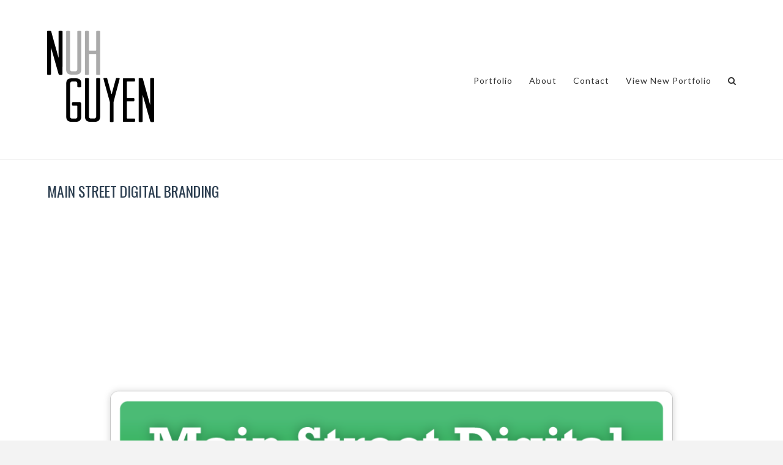

--- FILE ---
content_type: text/css
request_url: https://nuhguyen.com/wp-content/themes/x-child-renew/style.css?ver=4.1.1
body_size: 667
content:
/*

Theme Name: X - Child Theme: Renew
Theme URI: http://theme.co/x/
Author: Themeco
Author URI: http://theme.co/
Description: Make all of your modifications to Renew in this child theme.
Version: 1.0.0
Template: x

*/

@import url( '../x/framework/css/site/stacks/renew.css' );


.option-set {
  margin-top:0.87533em;
  margin-bottom:0;
  width: auto;
  position: static;
  height: auto;
  text-align: center;
}

.x-portfolio-filters,.x-portfolio-filter{
  display:inline-block;
  display: block;
  float:none;
  position:relative;
  margin:0.45em 0;
  padding:0.692em 1.154em 0.769em;
  cursor:pointer;
  font-family:"Oswald","Helvetica Neue",Helvetica,sans-serif;  
  font-style: normal !important;
  font-weight: normal !important;
  font-size:1.75rem;
  line-height:1.3em;
  text-align:center;
  text-transform:uppercase;
  vertical-align:middle;
  color:#333333;
  color:rgba(0,0,0,0.375);
  background-color:transparent;
  -webkit-transition:color 0.3s ease,background-color 0.3s ease;
  transition:color 0.3s ease,background-color 0.3s ease;
}

@media (max-width: 767px){
  .x-portfolio-filters,.x-portfolio-filter{
    font-size:15px;
    font-size:1.5rem;
  }
}

@media (max-width: 480px){
  .x-portfolio-filters,.x-portfolio-filter{
    font-size:13px;
    font-size:1.375rem;
  }
}

.x-portfolio-filters:hover,.x-portfolio-filter:hover {
  color:#ffffff;
  color:rgba(255,255,255,1);
  background-color:#ff2a13;
  background-color:rgba(255,42,19,1);
 }

.x-portfolio-filters:active,.x-portfolio-filter:active {
  color:#fff;
  color:rgba(255,255,255,1);
  background-color:#d80f0f;
  background-color:rgba(216,15,15,1);
}

.x-portfolio-filters {
  margin:0;
  width: auto;
  height: auto;
  line-height: normal;
  display: none;
}

.x-portfolio-filters-menu {
  margin-top:1.313em;
  text-align: left;
  width: 100%;
  position: static;
  background-color: transparent;    
}

.x-portfolio-filters-menu li {
  display:inline-block;
}

.x-portfolio-filters-menu .selected {
  color:#ffffff;
  color:rgba(255,255,255,1);
  background-color:#ff2a13;
  background-color:rgba(255,42,19,1);
}

.x-portfolio-filter {
  display:inline-block;
}

#x-isotope-loading {
  position:absolute;
  top:75px;
  left:50%;
  display:block;
  width:100px;
  height:9px;
  margin-left:-50px;
  background-image:url(../x/framework/img/global/loading.gif);
}

.x-portfolio-filters-menu li a {
  color: #000;
  display: block;
  line-height: normal;
  padding: 0.5em 1.5em !important;
  margin-top: .25em;
  margin-bottom: 0;

}

.x-portfolio-filters:after {
  content: 'Sort Portfolio';
  margin-left: 5px;
}

.option-set > li {
  display: block;
}

.x-portfolio-filters-menu {
  display: block !important;
}

--- FILE ---
content_type: text/javascript
request_url: https://nuhguyen.com/wp-content/plugins/x-shortcodes/js/dist/site/x-shortcodes-body.min.js?ver=3.0.5
body_size: 15762
content:
jQuery.easing.jswing=jQuery.easing.swing,jQuery.extend(jQuery.easing,{def:"easeOutQuad",swing:function(t,e,n,i,a){return jQuery.easing[jQuery.easing.def](t,e,n,i,a)},easeInQuad:function(t,e,n,i,a){return i*(e/=a)*e+n},easeOutQuad:function(t,e,n,i,a){return-i*(e/=a)*(e-2)+n},easeInOutQuad:function(t,e,n,i,a){return(e/=a/2)<1?i/2*e*e+n:-i/2*(--e*(e-2)-1)+n},easeInCubic:function(t,e,n,i,a){return i*(e/=a)*e*e+n},easeOutCubic:function(t,e,n,i,a){return i*((e=e/a-1)*e*e+1)+n},easeInOutCubic:function(t,e,n,i,a){return(e/=a/2)<1?i/2*e*e*e+n:i/2*((e-=2)*e*e+2)+n},easeInQuart:function(t,e,n,i,a){return i*(e/=a)*e*e*e+n},easeOutQuart:function(t,e,n,i,a){return-i*((e=e/a-1)*e*e*e-1)+n},easeInOutQuart:function(t,e,n,i,a){return(e/=a/2)<1?i/2*e*e*e*e+n:-i/2*((e-=2)*e*e*e-2)+n},easeInQuint:function(t,e,n,i,a){return i*(e/=a)*e*e*e*e+n},easeOutQuint:function(t,e,n,i,a){return i*((e=e/a-1)*e*e*e*e+1)+n},easeInOutQuint:function(t,e,n,i,a){return(e/=a/2)<1?i/2*e*e*e*e*e+n:i/2*((e-=2)*e*e*e*e+2)+n},easeInSine:function(t,e,n,i,a){return-i*Math.cos(e/a*(Math.PI/2))+i+n},easeOutSine:function(t,e,n,i,a){return i*Math.sin(e/a*(Math.PI/2))+n},easeInOutSine:function(t,e,n,i,a){return-i/2*(Math.cos(Math.PI*e/a)-1)+n},easeInExpo:function(t,e,n,i,a){return 0==e?n:i*Math.pow(2,10*(e/a-1))+n},easeOutExpo:function(t,e,n,i,a){return e==a?n+i:i*(-Math.pow(2,-10*e/a)+1)+n},easeInOutExpo:function(t,e,n,i,a){return 0==e?n:e==a?n+i:(e/=a/2)<1?i/2*Math.pow(2,10*(e-1))+n:i/2*(-Math.pow(2,-10*--e)+2)+n},easeInCirc:function(t,e,n,i,a){return-i*(Math.sqrt(1-(e/=a)*e)-1)+n},easeOutCirc:function(t,e,n,i,a){return i*Math.sqrt(1-(e=e/a-1)*e)+n},easeInOutCirc:function(t,e,n,i,a){return(e/=a/2)<1?-i/2*(Math.sqrt(1-e*e)-1)+n:i/2*(Math.sqrt(1-(e-=2)*e)+1)+n},easeInElastic:function(t,e,n,i,a){var o=1.70158,r=0,s=i;if(0==e)return n;if(1==(e/=a))return n+i;if(r||(r=.3*a),s<Math.abs(i)){s=i;var o=r/4}else var o=r/(2*Math.PI)*Math.asin(i/s);return-(s*Math.pow(2,10*(e-=1))*Math.sin(2*(e*a-o)*Math.PI/r))+n},easeOutElastic:function(t,e,n,i,a){var o=1.70158,r=0,s=i;if(0==e)return n;if(1==(e/=a))return n+i;if(r||(r=.3*a),s<Math.abs(i)){s=i;var o=r/4}else var o=r/(2*Math.PI)*Math.asin(i/s);return s*Math.pow(2,-10*e)*Math.sin(2*(e*a-o)*Math.PI/r)+i+n},easeInOutElastic:function(t,e,n,i,a){var o=1.70158,r=0,s=i;if(0==e)return n;if(2==(e/=a/2))return n+i;if(r||(r=.3*a*1.5),s<Math.abs(i)){s=i;var o=r/4}else var o=r/(2*Math.PI)*Math.asin(i/s);return 1>e?-.5*s*Math.pow(2,10*(e-=1))*Math.sin(2*(e*a-o)*Math.PI/r)+n:s*Math.pow(2,-10*(e-=1))*Math.sin(2*(e*a-o)*Math.PI/r)*.5+i+n},easeInBack:function(t,e,n,i,a,o){return void 0==o&&(o=1.70158),i*(e/=a)*e*((o+1)*e-o)+n},easeOutBack:function(t,e,n,i,a,o){return void 0==o&&(o=1.70158),i*((e=e/a-1)*e*((o+1)*e+o)+1)+n},easeInOutBack:function(t,e,n,i,a,o){return void 0==o&&(o=1.70158),(e/=a/2)<1?i/2*e*e*(((o*=1.525)+1)*e-o)+n:i/2*((e-=2)*e*(((o*=1.525)+1)*e+o)+2)+n},easeInBounce:function(t,e,n,i,a){return i-jQuery.easing.easeOutBounce(t,a-e,0,i,a)+n},easeOutBounce:function(t,e,n,i,a){return(e/=a)<1/2.75?7.5625*i*e*e+n:2/2.75>e?i*(7.5625*(e-=1.5/2.75)*e+.75)+n:2.5/2.75>e?i*(7.5625*(e-=2.25/2.75)*e+.9375)+n:i*(7.5625*(e-=2.625/2.75)*e+.984375)+n},easeInOutBounce:function(t,e,n,i,a){return a/2>e?.5*jQuery.easing.easeInBounce(t,2*e,0,i,a)+n:.5*jQuery.easing.easeOutBounce(t,2*e-a,0,i,a)+.5*i+n}}),function(t){t.flexslider=function(e,n){var i=t(e);i.vars=t.extend({},t.flexslider.defaults,n);var a,o=i.vars.namespace,r=window.navigator&&window.navigator.msPointerEnabled&&window.MSGesture,s=("ontouchstart"in window||r||window.DocumentTouch&&document instanceof DocumentTouch)&&i.vars.touch,l="click touchend MSPointerUp",c="",u="vertical"===i.vars.direction,d=i.vars.reverse,p=i.vars.itemWidth>0,f="fade"===i.vars.animation,h=""!==i.vars.asNavFor,v={},m=!0;t.data(e,"flexslider",i),v={init:function(){i.animating=!1,i.currentSlide=parseInt(i.vars.startAt?i.vars.startAt:0,10),isNaN(i.currentSlide)&&(i.currentSlide=0),i.animatingTo=i.currentSlide,i.atEnd=0===i.currentSlide||i.currentSlide===i.last,i.containerSelector=i.vars.selector.substr(0,i.vars.selector.search(" ")),i.slides=t(i.vars.selector,i),i.container=t(i.containerSelector,i),i.count=i.slides.length,i.syncExists=t(i.vars.sync).length>0,"slide"===i.vars.animation&&(i.vars.animation="swing"),i.prop=u?"top":"marginLeft",i.args={},i.manualPause=!1,i.stopped=!1,i.started=!1,i.startTimeout=null,i.transitions=!i.vars.video&&!f&&i.vars.useCSS&&function(){var t=document.createElement("div"),e=["perspectiveProperty","WebkitPerspective","MozPerspective","OPerspective","msPerspective"];for(var n in e)if(void 0!==t.style[e[n]])return i.pfx=e[n].replace("Perspective","").toLowerCase(),i.prop="-"+i.pfx+"-transform",!0;return!1}(),i.ensureAnimationEnd="",""!==i.vars.controlsContainer&&(i.controlsContainer=t(i.vars.controlsContainer).length>0&&t(i.vars.controlsContainer)),""!==i.vars.manualControls&&(i.manualControls=t(i.vars.manualControls).length>0&&t(i.vars.manualControls)),i.vars.randomize&&(i.slides.sort(function(){return Math.round(Math.random())-.5}),i.container.empty().append(i.slides)),i.doMath(),i.setup("init"),i.vars.controlNav&&v.controlNav.setup(),i.vars.directionNav&&v.directionNav.setup(),i.vars.keyboard&&(1===t(i.containerSelector).length||i.vars.multipleKeyboard)&&t(document).bind("keyup",function(t){var e=t.keyCode;if(!i.animating&&(39===e||37===e)){var n=39===e?i.getTarget("next"):37===e?i.getTarget("prev"):!1;i.flexAnimate(n,i.vars.pauseOnAction)}}),i.vars.mousewheel&&i.bind("mousewheel",function(t,e){t.preventDefault();var n=i.getTarget(0>e?"next":"prev");i.flexAnimate(n,i.vars.pauseOnAction)}),i.vars.pausePlay&&v.pausePlay.setup(),i.vars.slideshow&&i.vars.pauseInvisible&&v.pauseInvisible.init(),i.vars.slideshow&&(i.vars.pauseOnHover&&i.hover(function(){i.manualPlay||i.manualPause||i.pause()},function(){i.manualPause||i.manualPlay||i.stopped||i.play()}),i.vars.pauseInvisible&&v.pauseInvisible.isHidden()||(i.vars.initDelay>0?i.startTimeout=setTimeout(i.play,i.vars.initDelay):i.play())),h&&v.asNav.setup(),s&&i.vars.touch&&v.touch(),(!f||f&&i.vars.smoothHeight)&&t(window).bind("resize orientationchange focus",v.resize),i.find("img").attr("draggable","false"),setTimeout(function(){i.vars.start(i)},200)},asNav:{setup:function(){i.asNav=!0,i.animatingTo=Math.floor(i.currentSlide/i.move),i.currentItem=i.currentSlide,i.slides.removeClass(o+"active-slide").eq(i.currentItem).addClass(o+"active-slide"),r?(e._slider=i,i.slides.each(function(){var e=this;e._gesture=new MSGesture,e._gesture.target=e,e.addEventListener("MSPointerDown",function(t){t.preventDefault(),t.currentTarget._gesture&&t.currentTarget._gesture.addPointer(t.pointerId)},!1),e.addEventListener("MSGestureTap",function(e){e.preventDefault();var n=t(this),a=n.index();t(i.vars.asNavFor).data("flexslider").animating||n.hasClass("active")||(i.direction=i.currentItem<a?"next":"prev",i.flexAnimate(a,i.vars.pauseOnAction,!1,!0,!0))})})):i.slides.on(l,function(e){e.preventDefault();var n=t(this),a=n.index(),r=n.offset().left-t(i).scrollLeft();0>=r&&n.hasClass(o+"active-slide")?i.flexAnimate(i.getTarget("prev"),!0):t(i.vars.asNavFor).data("flexslider").animating||n.hasClass(o+"active-slide")||(i.direction=i.currentItem<a?"next":"prev",i.flexAnimate(a,i.vars.pauseOnAction,!1,!0,!0))})}},controlNav:{setup:function(){i.manualControls?v.controlNav.setupManual():v.controlNav.setupPaging()},setupPaging:function(){var e,n,a="thumbnails"===i.vars.controlNav?"control-thumbs":"control-paging",r=1;if(i.controlNavScaffold=t('<ol class="'+o+"control-nav "+o+a+'"></ol>'),i.pagingCount>1)for(var s=0;s<i.pagingCount;s++){if(n=i.slides.eq(s),e="thumbnails"===i.vars.controlNav?'<img src="'+n.attr("data-thumb")+'"/>':"<a>"+r+"</a>","thumbnails"===i.vars.controlNav&&!0===i.vars.thumbCaptions){var u=n.attr("data-thumbcaption");""!=u&&void 0!=u&&(e+='<span class="'+o+'caption">'+u+"</span>")}i.controlNavScaffold.append("<li>"+e+"</li>"),r++}i.controlsContainer?t(i.controlsContainer).append(i.controlNavScaffold):i.append(i.controlNavScaffold),v.controlNav.set(),v.controlNav.active(),i.controlNavScaffold.delegate("a, img",l,function(e){if(e.preventDefault(),""===c||c===e.type){var n=t(this),a=i.controlNav.index(n);n.hasClass(o+"active")||(i.direction=a>i.currentSlide?"next":"prev",i.flexAnimate(a,i.vars.pauseOnAction))}""===c&&(c=e.type),v.setToClearWatchedEvent()})},setupManual:function(){i.controlNav=i.manualControls,v.controlNav.active(),i.controlNav.bind(l,function(e){if(e.preventDefault(),""===c||c===e.type){var n=t(this),a=i.controlNav.index(n);n.hasClass(o+"active")||(i.direction=a>i.currentSlide?"next":"prev",i.flexAnimate(a,i.vars.pauseOnAction))}""===c&&(c=e.type),v.setToClearWatchedEvent()})},set:function(){var e="thumbnails"===i.vars.controlNav?"img":"a";i.controlNav=t("."+o+"control-nav li "+e,i.controlsContainer?i.controlsContainer:i)},active:function(){i.controlNav.removeClass(o+"active").eq(i.animatingTo).addClass(o+"active")},update:function(e,n){i.pagingCount>1&&"add"===e?i.controlNavScaffold.append(t("<li><a>"+i.count+"</a></li>")):1===i.pagingCount?i.controlNavScaffold.find("li").remove():i.controlNav.eq(n).closest("li").remove(),v.controlNav.set(),i.pagingCount>1&&i.pagingCount!==i.controlNav.length?i.update(n,e):v.controlNav.active()}},directionNav:{setup:function(){var e=t('<ul class="'+o+'direction-nav"><li><a class="'+o+'prev" href="#">'+i.vars.prevText+'</a></li><li><a class="'+o+'next" href="#">'+i.vars.nextText+"</a></li></ul>");i.controlsContainer?(t(i.controlsContainer).append(e),i.directionNav=t("."+o+"direction-nav li a",i.controlsContainer)):(i.append(e),i.directionNav=t("."+o+"direction-nav li a",i)),v.directionNav.update(),i.directionNav.bind(l,function(e){e.preventDefault();var n;(""===c||c===e.type)&&(n=i.getTarget(t(this).hasClass(o+"next")?"next":"prev"),i.flexAnimate(n,i.vars.pauseOnAction)),""===c&&(c=e.type),v.setToClearWatchedEvent()})},update:function(){var t=o+"disabled";1===i.pagingCount?i.directionNav.addClass(t).attr("tabindex","-1"):i.vars.animationLoop?i.directionNav.removeClass(t).removeAttr("tabindex"):0===i.animatingTo?i.directionNav.removeClass(t).filter("."+o+"prev").addClass(t).attr("tabindex","-1"):i.animatingTo===i.last?i.directionNav.removeClass(t).filter("."+o+"next").addClass(t).attr("tabindex","-1"):i.directionNav.removeClass(t).removeAttr("tabindex")}},pausePlay:{setup:function(){var e=t('<div class="'+o+'pauseplay"><a></a></div>');i.controlsContainer?(i.controlsContainer.append(e),i.pausePlay=t("."+o+"pauseplay a",i.controlsContainer)):(i.append(e),i.pausePlay=t("."+o+"pauseplay a",i)),v.pausePlay.update(i.vars.slideshow?o+"pause":o+"play"),i.pausePlay.bind(l,function(e){e.preventDefault(),(""===c||c===e.type)&&(t(this).hasClass(o+"pause")?(i.manualPause=!0,i.manualPlay=!1,i.pause()):(i.manualPause=!1,i.manualPlay=!0,i.play())),""===c&&(c=e.type),v.setToClearWatchedEvent()})},update:function(t){"play"===t?i.pausePlay.removeClass(o+"pause").addClass(o+"play").html(i.vars.playText):i.pausePlay.removeClass(o+"play").addClass(o+"pause").html(i.vars.pauseText)}},touch:function(){function t(t){i.animating?t.preventDefault():(window.navigator.msPointerEnabled||1===t.touches.length)&&(i.pause(),m=u?i.h:i.w,y=Number(new Date),b=t.touches[0].pageX,x=t.touches[0].pageY,v=p&&d&&i.animatingTo===i.last?0:p&&d?i.limit-(i.itemW+i.vars.itemMargin)*i.move*i.animatingTo:p&&i.currentSlide===i.last?i.limit:p?(i.itemW+i.vars.itemMargin)*i.move*i.currentSlide:d?(i.last-i.currentSlide+i.cloneOffset)*m:(i.currentSlide+i.cloneOffset)*m,c=u?x:b,h=u?b:x,e.addEventListener("touchmove",n,!1),e.addEventListener("touchend",a,!1))}function n(t){b=t.touches[0].pageX,x=t.touches[0].pageY,g=u?c-x:c-b,w=u?Math.abs(g)<Math.abs(b-h):Math.abs(g)<Math.abs(x-h);var e=500;(!w||Number(new Date)-y>e)&&(t.preventDefault(),!f&&i.transitions&&(i.vars.animationLoop||(g/=0===i.currentSlide&&0>g||i.currentSlide===i.last&&g>0?Math.abs(g)/m+2:1),i.setProps(v+g,"setTouch")))}function a(){if(e.removeEventListener("touchmove",n,!1),i.animatingTo===i.currentSlide&&!w&&null!==g){var t=d?-g:g,o=i.getTarget(t>0?"next":"prev");i.canAdvance(o)&&(Number(new Date)-y<550&&Math.abs(t)>50||Math.abs(t)>m/2)?i.flexAnimate(o,i.vars.pauseOnAction):f||i.flexAnimate(i.currentSlide,i.vars.pauseOnAction,!0)}e.removeEventListener("touchend",a,!1),c=null,h=null,g=null,v=null}function o(t){t.stopPropagation(),i.animating?t.preventDefault():(i.pause(),e._gesture.addPointer(t.pointerId),S=0,m=u?i.h:i.w,y=Number(new Date),v=p&&d&&i.animatingTo===i.last?0:p&&d?i.limit-(i.itemW+i.vars.itemMargin)*i.move*i.animatingTo:p&&i.currentSlide===i.last?i.limit:p?(i.itemW+i.vars.itemMargin)*i.move*i.currentSlide:d?(i.last-i.currentSlide+i.cloneOffset)*m:(i.currentSlide+i.cloneOffset)*m)}function s(t){t.stopPropagation();var n=t.target._slider;if(n){var i=-t.translationX,a=-t.translationY;return S+=u?a:i,g=S,w=u?Math.abs(S)<Math.abs(-i):Math.abs(S)<Math.abs(-a),t.detail===t.MSGESTURE_FLAG_INERTIA?void setImmediate(function(){e._gesture.stop()}):void((!w||Number(new Date)-y>500)&&(t.preventDefault(),!f&&n.transitions&&(n.vars.animationLoop||(g=S/(0===n.currentSlide&&0>S||n.currentSlide===n.last&&S>0?Math.abs(S)/m+2:1)),n.setProps(v+g,"setTouch"))))}}function l(t){t.stopPropagation();var e=t.target._slider;if(e){if(e.animatingTo===e.currentSlide&&!w&&null!==g){var n=d?-g:g,i=e.getTarget(n>0?"next":"prev");e.canAdvance(i)&&(Number(new Date)-y<550&&Math.abs(n)>50||Math.abs(n)>m/2)?e.flexAnimate(i,e.vars.pauseOnAction):f||e.flexAnimate(e.currentSlide,e.vars.pauseOnAction,!0)}c=null,h=null,g=null,v=null,S=0}}var c,h,v,m,g,y,w=!1,b=0,x=0,S=0;r?(e.style.msTouchAction="none",e._gesture=new MSGesture,e._gesture.target=e,e.addEventListener("MSPointerDown",o,!1),e._slider=i,e.addEventListener("MSGestureChange",s,!1),e.addEventListener("MSGestureEnd",l,!1)):e.addEventListener("touchstart",t,!1)},resize:function(){!i.animating&&i.is(":visible")&&(p||i.doMath(),f?v.smoothHeight():p?(i.slides.width(i.computedW),i.update(i.pagingCount),i.setProps()):u?(i.viewport.height(i.h),i.setProps(i.h,"setTotal")):(i.vars.smoothHeight&&v.smoothHeight(),i.newSlides.width(i.computedW),i.setProps(i.computedW,"setTotal")))},smoothHeight:function(t){if(!u||f){var e=f?i:i.viewport;t?e.animate({height:i.slides.eq(i.animatingTo).height()},t):e.height(i.slides.eq(i.animatingTo).height())}},sync:function(e){var n=t(i.vars.sync).data("flexslider"),a=i.animatingTo;switch(e){case"animate":n.flexAnimate(a,i.vars.pauseOnAction,!1,!0);break;case"play":n.playing||n.asNav||n.play();break;case"pause":n.pause()}},uniqueID:function(e){return e.find("[id]").each(function(){var e=t(this);e.attr("id",e.attr("id")+"_clone")}),e},pauseInvisible:{visProp:null,init:function(){var t=["webkit","moz","ms","o"];if("hidden"in document)return"hidden";for(var e=0;e<t.length;e++)t[e]+"Hidden"in document&&(v.pauseInvisible.visProp=t[e]+"Hidden");if(v.pauseInvisible.visProp){var n=v.pauseInvisible.visProp.replace(/[H|h]idden/,"")+"visibilitychange";document.addEventListener(n,function(){v.pauseInvisible.isHidden()?i.startTimeout?clearTimeout(i.startTimeout):i.pause():i.started?i.play():i.vars.initDelay>0?setTimeout(i.play,i.vars.initDelay):i.play()})}},isHidden:function(){return document[v.pauseInvisible.visProp]||!1}},setToClearWatchedEvent:function(){clearTimeout(a),a=setTimeout(function(){c=""},3e3)}},i.flexAnimate=function(e,n,a,r,l){if(i.vars.animationLoop||e===i.currentSlide||(i.direction=e>i.currentSlide?"next":"prev"),h&&1===i.pagingCount&&(i.direction=i.currentItem<e?"next":"prev"),!i.animating&&(i.canAdvance(e,l)||a)&&i.is(":visible")){if(h&&r){var c=t(i.vars.asNavFor).data("flexslider");if(i.atEnd=0===e||e===i.count-1,c.flexAnimate(e,!0,!1,!0,l),i.direction=i.currentItem<e?"next":"prev",c.direction=i.direction,Math.ceil((e+1)/i.visible)-1===i.currentSlide||0===e)return i.currentItem=e,i.slides.removeClass(o+"active-slide").eq(e).addClass(o+"active-slide"),!1;i.currentItem=e,i.slides.removeClass(o+"active-slide").eq(e).addClass(o+"active-slide"),e=Math.floor(e/i.visible)}if(i.animating=!0,i.animatingTo=e,n&&i.pause(),i.vars.before(i),i.syncExists&&!l&&v.sync("animate"),i.vars.controlNav&&v.controlNav.active(),p||i.slides.removeClass(o+"active-slide").eq(e).addClass(o+"active-slide"),i.atEnd=0===e||e===i.last,i.vars.directionNav&&v.directionNav.update(),e===i.last&&(i.vars.end(i),i.vars.animationLoop||i.pause()),f)s?(i.slides.eq(i.currentSlide).css({opacity:0,zIndex:1}),i.slides.eq(e).css({opacity:1,zIndex:2}),i.wrapup(w)):(i.slides.eq(i.currentSlide).css({zIndex:1}).animate({opacity:0},i.vars.animationSpeed,i.vars.easing),i.slides.eq(e).css({zIndex:2}).animate({opacity:1},i.vars.animationSpeed,i.vars.easing,i.wrapup));else{var m,g,y,w=u?i.slides.filter(":first").height():i.computedW;p?(m=i.vars.itemMargin,y=(i.itemW+m)*i.move*i.animatingTo,g=y>i.limit&&1!==i.visible?i.limit:y):g=0===i.currentSlide&&e===i.count-1&&i.vars.animationLoop&&"next"!==i.direction?d?(i.count+i.cloneOffset)*w:0:i.currentSlide===i.last&&0===e&&i.vars.animationLoop&&"prev"!==i.direction?d?0:(i.count+1)*w:d?(i.count-1-e+i.cloneOffset)*w:(e+i.cloneOffset)*w,i.setProps(g,"",i.vars.animationSpeed),i.transitions?(i.vars.animationLoop&&i.atEnd||(i.animating=!1,i.currentSlide=i.animatingTo),i.container.unbind("webkitTransitionEnd transitionend"),i.container.bind("webkitTransitionEnd transitionend",function(){clearTimeout(i.ensureAnimationEnd),i.wrapup(w)}),clearTimeout(i.ensureAnimationEnd),i.ensureAnimationEnd=setTimeout(function(){i.wrapup(w)},i.vars.animationSpeed+100)):i.container.animate(i.args,i.vars.animationSpeed,i.vars.easing,function(){i.wrapup(w)})}i.vars.smoothHeight&&v.smoothHeight(i.vars.animationSpeed)}},i.wrapup=function(t){f||p||(0===i.currentSlide&&i.animatingTo===i.last&&i.vars.animationLoop?i.setProps(t,"jumpEnd"):i.currentSlide===i.last&&0===i.animatingTo&&i.vars.animationLoop&&i.setProps(t,"jumpStart")),i.animating=!1,i.currentSlide=i.animatingTo,i.vars.after(i)},i.animateSlides=function(){!i.animating&&m&&i.flexAnimate(i.getTarget("next"))},i.pause=function(){clearInterval(i.animatedSlides),i.animatedSlides=null,i.playing=!1,i.vars.pausePlay&&v.pausePlay.update("play"),i.syncExists&&v.sync("pause")},i.play=function(){i.playing&&clearInterval(i.animatedSlides),i.animatedSlides=i.animatedSlides||setInterval(i.animateSlides,i.vars.slideshowSpeed),i.started=i.playing=!0,i.vars.pausePlay&&v.pausePlay.update("pause"),i.syncExists&&v.sync("play")},i.stop=function(){i.pause(),i.stopped=!0},i.canAdvance=function(t,e){var n=h?i.pagingCount-1:i.last;return e?!0:h&&i.currentItem===i.count-1&&0===t&&"prev"===i.direction?!0:h&&0===i.currentItem&&t===i.pagingCount-1&&"next"!==i.direction?!1:t!==i.currentSlide||h?i.vars.animationLoop?!0:i.atEnd&&0===i.currentSlide&&t===n&&"next"!==i.direction?!1:i.atEnd&&i.currentSlide===n&&0===t&&"next"===i.direction?!1:!0:!1},i.getTarget=function(t){return i.direction=t,"next"===t?i.currentSlide===i.last?0:i.currentSlide+1:0===i.currentSlide?i.last:i.currentSlide-1},i.setProps=function(t,e,n){var a=function(){var n=t?t:(i.itemW+i.vars.itemMargin)*i.move*i.animatingTo,a=function(){if(p)return"setTouch"===e?t:d&&i.animatingTo===i.last?0:d?i.limit-(i.itemW+i.vars.itemMargin)*i.move*i.animatingTo:i.animatingTo===i.last?i.limit:n;switch(e){case"setTotal":return d?(i.count-1-i.currentSlide+i.cloneOffset)*t:(i.currentSlide+i.cloneOffset)*t;case"setTouch":return d?t:t;case"jumpEnd":return d?t:i.count*t;case"jumpStart":return d?i.count*t:t;default:return t}}();return-1*a+"px"}();i.transitions&&(a=u?"translate3d(0,"+a+",0)":"translate3d("+a+",0,0)",n=void 0!==n?n/1e3+"s":"0s",i.container.css("-"+i.pfx+"-transition-duration",n),i.container.css("transition-duration",n)),i.args[i.prop]=a,(i.transitions||void 0===n)&&i.container.css(i.args),i.container.css("transform",a)},i.setup=function(e){if(f)i.slides.css({width:"100%","float":"left",marginRight:"-100%",position:"relative"}),"init"===e&&(s?i.slides.css({opacity:0,display:"block",webkitTransition:"opacity "+i.vars.animationSpeed/1e3+"s ease",zIndex:1}).eq(i.currentSlide).css({opacity:1,zIndex:2}):i.slides.css({opacity:0,display:"block",zIndex:1}).eq(i.currentSlide).css({zIndex:2}).animate({opacity:1},i.vars.animationSpeed,i.vars.easing)),i.vars.smoothHeight&&v.smoothHeight();else{var n,a;"init"===e&&(i.viewport=t('<div class="'+o+'viewport"></div>').css({overflow:"hidden",position:"relative"}).appendTo(i).append(i.container),i.cloneCount=0,i.cloneOffset=0,d&&(a=t.makeArray(i.slides).reverse(),i.slides=t(a),i.container.empty().append(i.slides))),i.vars.animationLoop&&!p&&(i.cloneCount=2,i.cloneOffset=1,"init"!==e&&i.container.find(".clone").remove(),v.uniqueID(i.slides.first().clone().addClass("clone").attr("aria-hidden","true")).appendTo(i.container),v.uniqueID(i.slides.last().clone().addClass("clone").attr("aria-hidden","true")).prependTo(i.container)),i.newSlides=t(i.vars.selector,i),n=d?i.count-1-i.currentSlide+i.cloneOffset:i.currentSlide+i.cloneOffset,u&&!p?(i.container.height(200*(i.count+i.cloneCount)+"%").css("position","absolute").width("100%"),setTimeout(function(){i.newSlides.css({display:"block"}),i.doMath(),i.viewport.height(i.h),i.setProps(n*i.h,"init")},"init"===e?100:0)):(i.container.width(200*(i.count+i.cloneCount)+"%"),i.setProps(n*i.computedW,"init"),setTimeout(function(){i.doMath(),i.newSlides.css({width:i.computedW,"float":"left",display:"block"}),i.vars.smoothHeight&&v.smoothHeight()},"init"===e?100:0))}p||i.slides.removeClass(o+"active-slide").eq(i.currentSlide).addClass(o+"active-slide"),i.vars.init(i)},i.doMath=function(){var t=i.slides.first(),e=i.vars.itemMargin,n=i.vars.minItems,a=i.vars.maxItems;i.w=void 0===i.viewport?i.width():i.viewport.width(),i.h=t.height(),i.boxPadding=t.outerWidth()-t.width(),p?(i.itemT=i.vars.itemWidth+e,i.minW=n?n*i.itemT:i.w,i.maxW=a?a*i.itemT-e:i.w,i.itemW=i.minW>i.w?(i.w-e*(n-1))/n:i.maxW<i.w?(i.w-e*(a-1))/a:i.vars.itemWidth>i.w?i.w:i.vars.itemWidth,i.visible=Math.floor(i.w/i.itemW),i.move=i.vars.move>0&&i.vars.move<i.visible?i.vars.move:i.visible,i.pagingCount=Math.ceil((i.count-i.visible)/i.move+1),i.last=i.pagingCount-1,i.limit=1===i.pagingCount?0:i.vars.itemWidth>i.w?i.itemW*(i.count-1)+e*(i.count-1):(i.itemW+e)*i.count-i.w-e):(i.itemW=i.w,i.pagingCount=i.count,i.last=i.count-1),i.computedW=i.itemW-i.boxPadding},i.update=function(t,e){i.doMath(),p||(t<i.currentSlide?i.currentSlide+=1:t<=i.currentSlide&&0!==t&&(i.currentSlide-=1),i.animatingTo=i.currentSlide),i.vars.controlNav&&!i.manualControls&&("add"===e&&!p||i.pagingCount>i.controlNav.length?v.controlNav.update("add"):("remove"===e&&!p||i.pagingCount<i.controlNav.length)&&(p&&i.currentSlide>i.last&&(i.currentSlide-=1,i.animatingTo-=1),v.controlNav.update("remove",i.last))),i.vars.directionNav&&v.directionNav.update()},i.addSlide=function(e,n){var a=t(e);i.count+=1,i.last=i.count-1,u&&d?void 0!==n?i.slides.eq(i.count-n).after(a):i.container.prepend(a):void 0!==n?i.slides.eq(n).before(a):i.container.append(a),i.update(n,"add"),i.slides=t(i.vars.selector+":not(.clone)",i),i.setup(),i.vars.added(i)},i.removeSlide=function(e){var n=isNaN(e)?i.slides.index(t(e)):e;i.count-=1,i.last=i.count-1,isNaN(e)?t(e,i.slides).remove():u&&d?i.slides.eq(i.last).remove():i.slides.eq(e).remove(),i.doMath(),i.update(n,"remove"),i.slides=t(i.vars.selector+":not(.clone)",i),i.setup(),i.vars.removed(i)},v.init()},t(window).blur(function(){focused=!1}).focus(function(){focused=!0}),t.flexslider.defaults={namespace:"flex-",selector:".slides > li",animation:"fade",easing:"swing",direction:"horizontal",reverse:!1,animationLoop:!0,smoothHeight:!1,startAt:0,slideshow:!0,slideshowSpeed:7e3,animationSpeed:600,initDelay:0,randomize:!1,thumbCaptions:!1,pauseOnAction:!0,pauseOnHover:!1,pauseInvisible:!0,useCSS:!0,touch:!0,video:!1,controlNav:!0,directionNav:!0,prevText:"Previous",nextText:"Next",keyboard:!0,multipleKeyboard:!1,mousewheel:!1,pausePlay:!1,pauseText:"Pause",playText:"Play",controlsContainer:"",manualControls:"",sync:"",asNavFor:"",itemWidth:0,itemMargin:0,minItems:1,maxItems:0,move:0,allowOneSlide:!0,start:function(){},before:function(){},after:function(){},end:function(){},added:function(){},removed:function(){},init:function(){}},t.fn.flexslider=function(e){if(void 0===e&&(e={}),"object"==typeof e)return this.each(function(){var n=t(this),i=e.selector?e.selector:".slides > li",a=n.find(i);1===a.length&&e.allowOneSlide===!0||0===a.length?(a.fadeIn(400),e.start&&e.start(n)):void 0===n.data("flexslider")&&new t.flexslider(this,e)});var n=t(this).data("flexslider");switch(e){case"play":n.play();break;case"pause":n.pause();break;case"stop":n.stop();break;case"next":n.flexAnimate(n.getTarget("next"),!0);break;case"prev":case"previous":n.flexAnimate(n.getTarget("prev"),!0);break;default:"number"==typeof e&&n.flexAnimate(e,!0)}}}(jQuery),function(){var t=[].indexOf||function(t){for(var e=0,n=this.length;n>e;e++)if(e in this&&this[e]===t)return e;return-1},e=[].slice;!function(t,e){return"function"==typeof define&&define.amd?define("waypoints",["jquery"],function(n){return e(n,t)}):e(t.jQuery,t)}(this,function(n,i){var a,o,r,s,l,c,u,d,p,f,h,v,m,g,y,w;return a=n(i),d=t.call(i,"ontouchstart")>=0,s={horizontal:{},vertical:{}},l=1,u={},c="waypoints-context-id",h="resize.waypoints",v="scroll.waypoints",m=1,g="waypoints-waypoint-ids",y="waypoint",w="waypoints",o=function(){function t(t){var e=this;this.$element=t,this.element=t[0],this.didResize=!1,this.didScroll=!1,this.id="context"+l++,this.oldScroll={x:t.scrollLeft(),y:t.scrollTop()},this.waypoints={horizontal:{},vertical:{}},this.element[c]=this.id,u[this.id]=this,t.bind(v,function(){var t;return e.didScroll||d?void 0:(e.didScroll=!0,t=function(){return e.doScroll(),e.didScroll=!1},i.setTimeout(t,n[w].settings.scrollThrottle))}),t.bind(h,function(){var t;return e.didResize?void 0:(e.didResize=!0,t=function(){return n[w]("refresh"),e.didResize=!1},i.setTimeout(t,n[w].settings.resizeThrottle))})}return t.prototype.doScroll=function(){var t,e=this;return t={horizontal:{newScroll:this.$element.scrollLeft(),oldScroll:this.oldScroll.x,forward:"right",backward:"left"},vertical:{newScroll:this.$element.scrollTop(),oldScroll:this.oldScroll.y,forward:"down",backward:"up"}},!d||t.vertical.oldScroll&&t.vertical.newScroll||n[w]("refresh"),n.each(t,function(t,i){var a,o,r;return r=[],o=i.newScroll>i.oldScroll,a=o?i.forward:i.backward,n.each(e.waypoints[t],function(t,e){var n,a;return i.oldScroll<(n=e.offset)&&n<=i.newScroll?r.push(e):i.newScroll<(a=e.offset)&&a<=i.oldScroll?r.push(e):void 0}),r.sort(function(t,e){return t.offset-e.offset}),o||r.reverse(),n.each(r,function(t,e){return e.options.continuous||t===r.length-1?e.trigger([a]):void 0})}),this.oldScroll={x:t.horizontal.newScroll,y:t.vertical.newScroll}},t.prototype.refresh=function(){var t,e,i,a=this;return i=n.isWindow(this.element),e=this.$element.offset(),this.doScroll(),t={horizontal:{contextOffset:i?0:e.left,contextScroll:i?0:this.oldScroll.x,contextDimension:this.$element.width(),oldScroll:this.oldScroll.x,forward:"right",backward:"left",offsetProp:"left"},vertical:{contextOffset:i?0:e.top,contextScroll:i?0:this.oldScroll.y,contextDimension:i?n[w]("viewportHeight"):this.$element.height(),oldScroll:this.oldScroll.y,forward:"down",backward:"up",offsetProp:"top"}},n.each(t,function(t,e){return n.each(a.waypoints[t],function(t,i){var a,o,r,s,l;return a=i.options.offset,r=i.offset,o=n.isWindow(i.element)?0:i.$element.offset()[e.offsetProp],n.isFunction(a)?a=a.apply(i.element):"string"==typeof a&&(a=parseFloat(a),i.options.offset.indexOf("%")>-1&&(a=Math.ceil(e.contextDimension*a/100))),i.offset=o-e.contextOffset+e.contextScroll-a,i.options.onlyOnScroll&&null!=r||!i.enabled?void 0:null!==r&&r<(s=e.oldScroll)&&s<=i.offset?i.trigger([e.backward]):null!==r&&r>(l=e.oldScroll)&&l>=i.offset?i.trigger([e.forward]):null===r&&e.oldScroll>=i.offset?i.trigger([e.forward]):void 0})})},t.prototype.checkEmpty=function(){return n.isEmptyObject(this.waypoints.horizontal)&&n.isEmptyObject(this.waypoints.vertical)?(this.$element.unbind([h,v].join(" ")),delete u[this.id]):void 0},t}(),r=function(){function t(t,e,i){var a,o;i=n.extend({},n.fn[y].defaults,i),"bottom-in-view"===i.offset&&(i.offset=function(){var t;return t=n[w]("viewportHeight"),n.isWindow(e.element)||(t=e.$element.height()),t-n(this).outerHeight()}),this.$element=t,this.element=t[0],this.axis=i.horizontal?"horizontal":"vertical",this.callback=i.handler,this.context=e,this.enabled=i.enabled,this.id="waypoints"+m++,this.offset=null,this.options=i,e.waypoints[this.axis][this.id]=this,s[this.axis][this.id]=this,a=null!=(o=this.element[g])?o:[],a.push(this.id),this.element[g]=a}return t.prototype.trigger=function(t){return this.enabled?(null!=this.callback&&this.callback.apply(this.element,t),this.options.triggerOnce?this.destroy():void 0):void 0},t.prototype.disable=function(){return this.enabled=!1},t.prototype.enable=function(){return this.context.refresh(),this.enabled=!0},t.prototype.destroy=function(){return delete s[this.axis][this.id],delete this.context.waypoints[this.axis][this.id],this.context.checkEmpty()},t.getWaypointsByElement=function(t){var e,i;return(i=t[g])?(e=n.extend({},s.horizontal,s.vertical),n.map(i,function(t){return e[t]})):[]},t}(),f={init:function(t,e){var i;return null==e&&(e={}),null==(i=e.handler)&&(e.handler=t),this.each(function(){var t,i,a,s;return t=n(this),a=null!=(s=e.context)?s:n.fn[y].defaults.context,n.isWindow(a)||(a=t.closest(a)),a=n(a),i=u[a[0][c]],i||(i=new o(a)),new r(t,i,e)}),n[w]("refresh"),this},disable:function(){return f._invoke.call(this,"disable")},enable:function(){return f._invoke.call(this,"enable")},destroy:function(){return f._invoke.call(this,"destroy")},prev:function(t,e){return f._traverse.call(this,t,e,function(t,e,n){return e>0?t.push(n[e-1]):void 0})},next:function(t,e){return f._traverse.call(this,t,e,function(t,e,n){return e<n.length-1?t.push(n[e+1]):void 0})},_traverse:function(t,e,a){var o,r;return null==t&&(t="vertical"),null==e&&(e=i),r=p.aggregate(e),o=[],this.each(function(){var e;return e=n.inArray(this,r[t]),a(o,e,r[t])}),this.pushStack(o)},_invoke:function(t){return this.each(function(){var e;return e=r.getWaypointsByElement(this),n.each(e,function(e,n){return n[t](),!0})}),this}},n.fn[y]=function(){var t,i;return i=arguments[0],t=2<=arguments.length?e.call(arguments,1):[],f[i]?f[i].apply(this,t):n.isFunction(i)?f.init.apply(this,arguments):n.isPlainObject(i)?f.init.apply(this,[null,i]):n.error(i?"The "+i+" method does not exist in jQuery Waypoints.":"jQuery Waypoints needs a callback function or handler option.")},n.fn[y].defaults={context:i,continuous:!0,enabled:!0,horizontal:!1,offset:0,triggerOnce:!1},p={refresh:function(){return n.each(u,function(t,e){return e.refresh()})},viewportHeight:function(){var t;return null!=(t=i.innerHeight)?t:a.height()},aggregate:function(t){var e,i,a;return e=s,t&&(e=null!=(a=u[n(t)[0][c]])?a.waypoints:void 0),e?(i={horizontal:[],vertical:[]},n.each(i,function(t,a){return n.each(e[t],function(t,e){return a.push(e)}),a.sort(function(t,e){return t.offset-e.offset}),i[t]=n.map(a,function(t){return t.element}),i[t]=n.unique(i[t])}),i):[]},above:function(t){return null==t&&(t=i),p._filter(t,"vertical",function(t,e){return e.offset<=t.oldScroll.y})},below:function(t){return null==t&&(t=i),p._filter(t,"vertical",function(t,e){return e.offset>t.oldScroll.y})},left:function(t){return null==t&&(t=i),p._filter(t,"horizontal",function(t,e){return e.offset<=t.oldScroll.x})},right:function(t){return null==t&&(t=i),p._filter(t,"horizontal",function(t,e){return e.offset>t.oldScroll.x})},enable:function(){return p._invoke("enable")},disable:function(){return p._invoke("disable")},destroy:function(){return p._invoke("destroy")},extendFn:function(t,e){return f[t]=e},_invoke:function(t){var e;return e=n.extend({},s.vertical,s.horizontal),n.each(e,function(e,n){return n[t](),!0})},_filter:function(t,e,i){var a,o;return(a=u[n(t)[0][c]])?(o=[],n.each(a.waypoints[e],function(t,e){return i(a,e)?o.push(e):void 0
}),o.sort(function(t,e){return t.offset-e.offset}),n.map(o,function(t){return t.element})):[]}},n[w]=function(){var t,n;return n=arguments[0],t=2<=arguments.length?e.call(arguments,1):[],p[n]?p[n].apply(null,t):p.aggregate.call(null,n)},n[w].settings={resizeThrottle:100,scrollThrottle:30},a.load(function(){return n[w]("refresh")})})}.call(this),function(t){var e=function(t){return t.split("").reverse().join("")},n={numberStep:function(e,n){var i=Math.floor(e),a=t(n.elem);a.text(i)}},i=function(t){var e=t.elem;if(e.nodeType&&e.parentNode){var i=e._animateNumberSetter;i||(i=n.numberStep),i(t.now,t)}};t.Tween&&t.Tween.propHooks?t.Tween.propHooks.number={set:i}:t.fx.step.number=i;var a=function(t,e){for(var n,i,a,o=t.split("").reverse(),r=[],s=0,l=Math.ceil(t.length/e);l>s;s++){for(n="",a=0;e>a&&(i=s*e+a,i!==t.length);a++)n+=o[i];r.push(n)}return r},o=function(t){var n=t.length-1,i=e(t[n]);return t[n]=e(parseInt(i,10).toString()),t};t.animateNumber={numberStepFactories:{append:function(e){return function(n,i){var a=Math.floor(n),o=t(i.elem);o.prop("number",n).text(a+e)}},separator:function(n,i){return n=n||" ",i=i||3,function(r,s){var l=Math.floor(r),c=l.toString(),u=t(s.elem);if(c.length>i){var d=a(c,i);c=o(d).join(n),c=e(c)}u.prop("number",r).text(c)}}}},t.fn.animateNumber=function(){for(var e=arguments[0],i=t.extend({},n,e),a=t(this),o=[i],r=1,s=arguments.length;s>r;r++)o.push(arguments[r]);if(e.numberStep){var l=this.each(function(){this._animateNumberSetter=e.numberStep}),c=i.complete;i.complete=function(){l.each(function(){delete this._animateNumberSetter}),c&&c.apply(this,arguments)}}return a.animate.apply(a,o)}}(jQuery),+function(t){"use strict";function e(e){return this.each(function(){var n=t(this),a=n.data("bs.alert");a||n.data("bs.alert",a=new i(this)),"string"==typeof e&&a[e].call(n)})}var n='[data-dismiss="alert"]',i=function(e){t(e).on("click",n,this.close)};i.VERSION="3.2.0",i.prototype.close=function(e){function n(){o.detach().trigger("closed.bs.alert").remove()}var i=t(this),a=i.attr("data-target");a||(a=i.attr("href"),a=a&&a.replace(/.*(?=#[^\s]*$)/,""));var o=t(a);e&&e.preventDefault(),o.length||(o=i.hasClass("alert")?i:i.parent()),o.trigger(e=t.Event("close.bs.alert")),e.isDefaultPrevented()||(o.removeClass("in"),t.support.transition&&o.hasClass("fade")?o.one("bsTransitionEnd",n).emulateTransitionEnd(150):n())};var a=t.fn.alert;t.fn.alert=e,t.fn.alert.Constructor=i,t.fn.alert.noConflict=function(){return t.fn.alert=a,this},t(document).on("click.bs.alert.data-api",n,i.prototype.close)}(jQuery),+function(t){"use strict";function e(e){return this.each(function(){var i=t(this),a=i.data("bs.collapse"),o=t.extend({},n.DEFAULTS,i.data(),"object"==typeof e&&e);!a&&o.toggle&&"show"==e&&(e=!e),a||i.data("bs.collapse",a=new n(this,o)),"string"==typeof e&&a[e]()})}var n=function(e,i){this.$element=t(e),this.options=t.extend({},n.DEFAULTS,i),this.transitioning=null,this.options.parent&&(this.$parent=t(this.options.parent)),this.options.toggle&&this.toggle()};n.VERSION="3.2.0",n.DEFAULTS={toggle:!0},n.prototype.dimension=function(){var t=this.$element.hasClass("width");return t?"width":"height"},n.prototype.show=function(){if(!this.transitioning&&!this.$element.hasClass("in")){var n=t.Event("show.bs.collapse");if(this.$element.trigger(n),!n.isDefaultPrevented()){var i=this.$parent&&this.$parent.find("> .x-accordion-group > .in");if(i&&i.length){var a=i.data("bs.collapse");if(a&&a.transitioning)return;e.call(i,"hide"),a||i.data("bs.collapse",null)}var o=this.dimension();this.$element.removeClass("collapse").addClass("collapsing")[o](0),this.transitioning=1;var r=function(){this.$element.removeClass("collapsing").addClass("collapse in")[o](""),this.transitioning=0,this.$element.trigger("shown.bs.collapse")};if(!t.support.transition)return r.call(this);var s=t.camelCase(["scroll",o].join("-"));this.$element.one("bsTransitionEnd",t.proxy(r,this)).emulateTransitionEnd(350)[o](this.$element[0][s])}}},n.prototype.hide=function(){if(!this.transitioning&&this.$element.hasClass("in")){var e=t.Event("hide.bs.collapse");if(this.$element.trigger(e),!e.isDefaultPrevented()){var n=this.dimension();this.$element[n](this.$element[n]())[0].offsetHeight,this.$element.addClass("collapsing").removeClass("collapse").removeClass("in"),this.transitioning=1;var i=function(){this.transitioning=0,this.$element.trigger("hidden.bs.collapse").removeClass("collapsing").addClass("collapse")};return t.support.transition?void this.$element[n](0).one("bsTransitionEnd",t.proxy(i,this)).emulateTransitionEnd(350):i.call(this)}}},n.prototype.toggle=function(){this[this.$element.hasClass("in")?"hide":"show"]()};var i=t.fn.collapse;t.fn.collapse=e,t.fn.collapse.Constructor=n,t.fn.collapse.noConflict=function(){return t.fn.collapse=i,this},t(document).on("click.bs.collapse.data-api",'[data-toggle="collapse"]',function(n){var i,a=t(this),o=a.attr("data-target")||n.preventDefault()||(i=a.attr("href"))&&i.replace(/.*(?=#[^\s]+$)/,""),r=t(o),s=r.data("bs.collapse"),l=s?"toggle":a.data(),c=a.attr("data-parent"),u=c&&t(c);s&&s.transitioning||(u&&u.find('[data-toggle="collapse"][data-parent="'+c+'"]').not(a).addClass("collapsed"),a[r.hasClass("in")?"addClass":"removeClass"]("collapsed")),e.call(r,l)})}(jQuery),+function(t){"use strict";function e(e){return this.each(function(){var i=t(this),a=i.data("bs.tab");a||i.data("bs.tab",a=new n(this)),"string"==typeof e&&a[e]()})}var n=function(e){this.element=t(e)};n.VERSION="3.2.0",n.prototype.show=function(){var e=this.element,n=e.closest("ul:not(.dropdown-menu)"),i=e.data("target");if(i||(i=e.attr("href"),i=i&&i.replace(/.*(?=#[^\s]*$)/,"")),!e.parent("li").hasClass("active")){var a=n.find(".active:last a")[0],o=t.Event("show.bs.tab",{relatedTarget:a});if(e.trigger(o),!o.isDefaultPrevented()){var r=t(i);this.activate(e.closest("li"),n),this.activate(r,r.parent(),function(){e.trigger({type:"shown.bs.tab",relatedTarget:a})})}}},n.prototype.activate=function(e,n,i){function a(){o.removeClass("active").find("> .dropdown-menu > .active").removeClass("active"),e.addClass("active"),r?(e[0].offsetWidth,e.addClass("in")):e.removeClass("fade"),e.parent(".dropdown-menu")&&e.closest("li.dropdown").addClass("active"),i&&i()}var o=n.find("> .active"),r=i&&t.support.transition&&o.hasClass("fade");r?o.one("bsTransitionEnd",a).emulateTransitionEnd(150):a(),o.removeClass("in")};var i=t.fn.tab;t.fn.tab=e,t.fn.tab.Constructor=n,t.fn.tab.noConflict=function(){return t.fn.tab=i,this},t(document).on("click.bs.tab.data-api",'[data-toggle="tab"], [data-toggle="pill"]',function(n){n.preventDefault(),e.call(t(this),"show")})}(jQuery),+function(t){"use strict";function e(){var t=document.createElement("bootstrap"),e={WebkitTransition:"webkitTransitionEnd",MozTransition:"transitionend",OTransition:"oTransitionEnd otransitionend",transition:"transitionend"};for(var n in e)if(void 0!==t.style[n])return{end:e[n]};return!1}t.fn.emulateTransitionEnd=function(e){var n=!1,i=this;t(this).one("bsTransitionEnd",function(){n=!0});var a=function(){n||t(i).trigger(t.support.transition.end)};return setTimeout(a,e),this},t(function(){t.support.transition=e(),t.support.transition&&(t.event.special.bsTransitionEnd={bindType:t.support.transition.end,delegateType:t.support.transition.end,handle:function(e){return t(e.target).is(this)?e.handleObj.handler.apply(this,arguments):void 0}})})}(jQuery),+function(t){"use strict";function e(e){return this.each(function(){var i=t(this),a=i.data("bs.tooltip"),o="object"==typeof e&&e;(a||"destroy"!=e)&&(a||i.data("bs.tooltip",a=new n(this,o)),"string"==typeof e&&a[e]())})}var n=function(t,e){this.type=this.options=this.enabled=this.timeout=this.hoverState=this.$element=null,this.init("tooltip",t,e)};n.VERSION="3.2.0",n.DEFAULTS={animation:!0,placement:"top",selector:!1,template:'<div class="tooltip" role="tooltip"><div class="tooltip-arrow"></div><div class="tooltip-inner"></div></div>',trigger:"hover focus",title:"",delay:0,html:!1,container:!1,viewport:{selector:"body",padding:0}},n.prototype.init=function(e,n,i){this.enabled=!0,this.type=e,this.$element=t(n),this.options=this.getOptions(i),this.$viewport=this.options.viewport&&t(this.options.viewport.selector||this.options.viewport);for(var a=this.options.trigger.split(" "),o=a.length;o--;){var r=a[o];if("click"==r)this.$element.on("click."+this.type,this.options.selector,t.proxy(this.toggle,this));else if("manual"!=r){var s="hover"==r?"mouseenter":"focusin",l="hover"==r?"mouseleave":"focusout";this.$element.on(s+"."+this.type,this.options.selector,t.proxy(this.enter,this)),this.$element.on(l+"."+this.type,this.options.selector,t.proxy(this.leave,this))}}this.options.selector?this._options=t.extend({},this.options,{trigger:"manual",selector:""}):this.fixTitle()},n.prototype.getDefaults=function(){return n.DEFAULTS},n.prototype.getOptions=function(e){return e=t.extend({},this.getDefaults(),this.$element.data(),e),e.delay&&"number"==typeof e.delay&&(e.delay={show:e.delay,hide:e.delay}),e},n.prototype.getDelegateOptions=function(){var e={},n=this.getDefaults();return this._options&&t.each(this._options,function(t,i){n[t]!=i&&(e[t]=i)}),e},n.prototype.enter=function(e){var n=e instanceof this.constructor?e:t(e.currentTarget).data("bs."+this.type);return n||(n=new this.constructor(e.currentTarget,this.getDelegateOptions()),t(e.currentTarget).data("bs."+this.type,n)),clearTimeout(n.timeout),n.hoverState="in",n.options.delay&&n.options.delay.show?void(n.timeout=setTimeout(function(){"in"==n.hoverState&&n.show()},n.options.delay.show)):n.show()},n.prototype.leave=function(e){var n=e instanceof this.constructor?e:t(e.currentTarget).data("bs."+this.type);return n||(n=new this.constructor(e.currentTarget,this.getDelegateOptions()),t(e.currentTarget).data("bs."+this.type,n)),clearTimeout(n.timeout),n.hoverState="out",n.options.delay&&n.options.delay.hide?void(n.timeout=setTimeout(function(){"out"==n.hoverState&&n.hide()},n.options.delay.hide)):n.hide()},n.prototype.show=function(){var e=t.Event("show.bs."+this.type);if(this.hasContent()&&this.enabled){this.$element.trigger(e);var n=t.contains(document.documentElement,this.$element[0]);if(e.isDefaultPrevented()||!n)return;var i=this,a=this.tip(),o=this.getUID(this.type);this.setContent(),a.attr("id",o),this.$element.attr("aria-describedby",o),this.options.animation&&a.addClass("fade");var r="function"==typeof this.options.placement?this.options.placement.call(this,a[0],this.$element[0]):this.options.placement,s=/\s?auto?\s?/i,l=s.test(r);l&&(r=r.replace(s,"")||"top"),a.detach().css({top:0,left:0,display:"block"}).addClass(r).data("bs."+this.type,this),this.options.container?a.appendTo(this.options.container):a.insertAfter(this.$element);var c=this.getPosition(),u=a[0].offsetWidth,d=a[0].offsetHeight;if(l){var p=r,f=this.$element.parent(),h=this.getPosition(f);r="bottom"==r&&c.top+c.height+d-h.scroll>h.height?"top":"top"==r&&c.top-h.scroll-d<0?"bottom":"right"==r&&c.right+u>h.width?"left":"left"==r&&c.left-u<h.left?"right":r,a.removeClass(p).addClass(r)}var v=this.getCalculatedOffset(r,c,u,d);this.applyPlacement(v,r);var m=function(){i.$element.trigger("shown.bs."+i.type),i.hoverState=null};t.support.transition&&this.$tip.hasClass("fade")?a.one("bsTransitionEnd",m).emulateTransitionEnd(150):m()}},n.prototype.applyPlacement=function(e,n){var i=this.tip(),a=i[0].offsetWidth,o=i[0].offsetHeight,r=parseInt(i.css("margin-top"),10),s=parseInt(i.css("margin-left"),10);isNaN(r)&&(r=0),isNaN(s)&&(s=0),e.top=e.top+r,e.left=e.left+s,t.offset.setOffset(i[0],t.extend({using:function(t){i.css({top:Math.round(t.top),left:Math.round(t.left)})}},e),0),i.addClass("in");var l=i[0].offsetWidth,c=i[0].offsetHeight;"top"==n&&c!=o&&(e.top=e.top+o-c);var u=this.getViewportAdjustedDelta(n,e,l,c);u.left?e.left+=u.left:e.top+=u.top;var d=u.left?2*u.left-a+l:2*u.top-o+c,p=u.left?"left":"top",f=u.left?"offsetWidth":"offsetHeight";i.offset(e),this.replaceArrow(d,i[0][f],p)},n.prototype.replaceArrow=function(t,e,n){this.arrow().css(n,t?50*(1-t/e)+"%":"")},n.prototype.setContent=function(){var t=this.tip(),e=this.getTitle();t.find(".tooltip-inner")[this.options.html?"html":"text"](e),t.removeClass("fade in top bottom left right")},n.prototype.hide=function(){function e(){"in"!=n.hoverState&&i.detach(),n.$element.trigger("hidden.bs."+n.type)}var n=this,i=this.tip(),a=t.Event("hide.bs."+this.type);return this.$element.removeAttr("aria-describedby"),this.$element.trigger(a),a.isDefaultPrevented()?void 0:(i.removeClass("in"),t.support.transition&&this.$tip.hasClass("fade")?i.one("bsTransitionEnd",e).emulateTransitionEnd(150):e(),this.hoverState=null,this)},n.prototype.fixTitle=function(){var t=this.$element;(t.attr("title")||"string"!=typeof t.attr("data-original-title"))&&t.attr("data-original-title",t.attr("title")||"").attr("title","")},n.prototype.hasContent=function(){return this.getTitle()},n.prototype.getPosition=function(e){e=e||this.$element;var n=e[0],i="BODY"==n.tagName;return t.extend({},"function"==typeof n.getBoundingClientRect?n.getBoundingClientRect():null,{scroll:i?document.documentElement.scrollTop||document.body.scrollTop:e.scrollTop(),width:i?t(window).width():e.outerWidth(),height:i?t(window).height():e.outerHeight()},i?{top:0,left:0}:e.offset())},n.prototype.getCalculatedOffset=function(t,e,n,i){return"bottom"==t?{top:e.top+e.height,left:e.left+e.width/2-n/2}:"top"==t?{top:e.top-i,left:e.left+e.width/2-n/2}:"left"==t?{top:e.top+e.height/2-i/2,left:e.left-n}:{top:e.top+e.height/2-i/2,left:e.left+e.width}},n.prototype.getViewportAdjustedDelta=function(t,e,n,i){var a={top:0,left:0};if(!this.$viewport)return a;var o=this.options.viewport&&this.options.viewport.padding||0,r=this.getPosition(this.$viewport);if(/right|left/.test(t)){var s=e.top-o-r.scroll,l=e.top+o-r.scroll+i;s<r.top?a.top=r.top-s:l>r.top+r.height&&(a.top=r.top+r.height-l)}else{var c=e.left-o,u=e.left+o+n;c<r.left?a.left=r.left-c:u>r.width&&(a.left=r.left+r.width-u)}return a},n.prototype.getTitle=function(){var t,e=this.$element,n=this.options;return t=e.attr("data-original-title")||("function"==typeof n.title?n.title.call(e[0]):n.title)},n.prototype.getUID=function(t){do t+=~~(1e6*Math.random());while(document.getElementById(t));return t},n.prototype.tip=function(){return this.$tip=this.$tip||t(this.options.template)},n.prototype.arrow=function(){return this.$arrow=this.$arrow||this.tip().find(".tooltip-arrow")},n.prototype.validate=function(){this.$element[0].parentNode||(this.hide(),this.$element=null,this.options=null)},n.prototype.enable=function(){this.enabled=!0},n.prototype.disable=function(){this.enabled=!1},n.prototype.toggleEnabled=function(){this.enabled=!this.enabled},n.prototype.toggle=function(e){var n=this;e&&(n=t(e.currentTarget).data("bs."+this.type),n||(n=new this.constructor(e.currentTarget,this.getDelegateOptions()),t(e.currentTarget).data("bs."+this.type,n))),n.tip().hasClass("in")?n.leave(n):n.enter(n)},n.prototype.destroy=function(){clearTimeout(this.timeout),this.hide().$element.off("."+this.type).removeData("bs."+this.type)};var i=t.fn.tooltip;t.fn.tooltip=e,t.fn.tooltip.Constructor=n,t.fn.tooltip.noConflict=function(){return t.fn.tooltip=i,this}}(jQuery),+function(t){"use strict";function e(e){return this.each(function(){var i=t(this),a=i.data("bs.popover"),o="object"==typeof e&&e;(a||"destroy"!=e)&&(a||i.data("bs.popover",a=new n(this,o)),"string"==typeof e&&a[e]())})}var n=function(t,e){this.init("popover",t,e)};if(!t.fn.tooltip)throw new Error("Popover requires tooltip.js");n.VERSION="3.2.0",n.DEFAULTS=t.extend({},t.fn.tooltip.Constructor.DEFAULTS,{placement:"right",trigger:"click",content:"",template:'<div class="popover" role="tooltip"><div class="arrow"></div><h3 class="popover-title"></h3><div class="popover-content"></div></div>'}),n.prototype=t.extend({},t.fn.tooltip.Constructor.prototype),n.prototype.constructor=n,n.prototype.getDefaults=function(){return n.DEFAULTS},n.prototype.setContent=function(){var t=this.tip(),e=this.getTitle(),n=this.getContent();t.find(".popover-title")[this.options.html?"html":"text"](e),t.find(".popover-content").empty()[this.options.html?"string"==typeof n?"html":"append":"text"](n),t.removeClass("fade top bottom left right in"),t.find(".popover-title").html()||t.find(".popover-title").hide()},n.prototype.hasContent=function(){return this.getTitle()||this.getContent()},n.prototype.getContent=function(){var t=this.$element,e=this.options;return t.attr("data-content")||("function"==typeof e.content?e.content.call(t[0]):e.content)},n.prototype.arrow=function(){return this.$arrow=this.$arrow||this.tip().find(".arrow")},n.prototype.tip=function(){return this.$tip||(this.$tip=t(this.options.template)),this.$tip};var i=t.fn.popover;t.fn.popover=e,t.fn.popover.Constructor=n,t.fn.popover.noConflict=function(){return t.fn.popover=i,this}}(jQuery),jQuery(document).ready(function(t){{var e=t(window),n=e.height();t(this)}e.resize(function(){n=e.height()}),t.fn.parallaxContentBand=function(i,a){function o(){var t=e.scrollTop();s.each(function(){var e=s.offset().top,o=s.outerHeight();t>e+o||e>t+n||s.css("background-position",i+" "+Math.floor((r-t)*a)+"px")})}var r,s=t(this);s.each(function(){r=s.offset().top}),e.resize(function(){s.each(function(){r=s.offset().top})}),e.bind("scroll",o).resize(o),o()},t(".x-accordion-toggle[data-parent]").on("click",function(){t(this).closest(".x-accordion").find(".x-accordion-toggle:not(.collapsed)").addClass("collapsed")})}),window.xData=window.xData||{},function(t,e){var n,i;i={map:function(t,e){n.mappedFunctions[t]=e},process:function(){e(n).trigger("ready")}},n={mappedFunctions:[],init:function(){e(this).on("ready",this.processElements)},processElements:function(){$elements=e("[data-x-element]").each(function(t,i){if(!e(i).data("x-initialized")){var a=e(i).data("x-params")||{};callback=n.lookupCallback(e(i).data("x-element")),callback(i,a),e(i).data("x-initialized",!0)}})},lookupCallback:function(t){return this.mappedFunctions[t]||function(){console.log("X element not found.")}}},n.init(),e(function(){i.process()}),t.base=n,t.api=i,t.fn={}}(xData,jQuery),jQuery(window).load(function(){jQuery(".x-flexslider-featured-gallery").flexslider({controlNav:!1,selector:".x-slides > li",prevText:'<i class="x-icon-chevron-left"></i>',nextText:'<i class="x-icon-chevron-right"></i>',animation:"fade",easing:"easeInOutExpo",smoothHeight:!0,slideshow:!1})}),function(t){xData.api.map("column",function(e,n){n.fade&&t(e).waypoint(function(){var e={opacity:"1"};"in-from-top"===n.animation?e.top="0":"in-from-left"===n.animation?e.left="0":"in-from-right"===n.animation?e.right="0":"in-from-bottom"===n.animation&&(e.bottom="0"),t(this).animate(e,750,"easeOutExpo")},{offset:"65%",triggerOnce:!0})}),xData.api.map("content_band",function(e,n){jQuery(window).load(function(){if(n.parallax&&(Modernizr.touch?t(e).css("background-attachment","scroll"):("image"===n.type&&(speed=.1),"pattern"===n.type&&(speed=.3),speed&&t(e).parallaxContentBand("50%",speed))),"video"===n.type){var i=new jQuery.BigVideo;i.init(),Modernizr.touch?i.show(n.poster):i.show(n.video,{ambient:!0})}})}),xData.api.map("counter",function(e,n){t(e).waypoint(function(){t(this).find(".number").animateNumber({number:n.numEnd},n.numSpeed)},{offset:"85%",triggerOnce:!0})}),xData.api.map("extra",function(e,n){if("tooltip"===n.type){var i={animation:!0,html:!1,placement:n.placement,trigger:n.trigger,delay:{show:0,hide:0}};n.title&&""!==n.title&&(i.title=n.title),t(e).tooltip(i)}if("popover"===n.type){var a={animation:!0,html:!1,placement:n.placement,trigger:n.trigger,content:n.content,delay:{show:0,hide:0}};n.title&&""!==n.title&&(a.title=n.title),t(e).popover(a)}}),jQuery(document).ready(function(t){t('[data-toggle="tooltip"]').tooltip({animation:!0,html:!1,delay:{show:0,hide:0}}),t('[data-toggle="popover"]').popover({animation:!0,html:!1,delay:{show:0,hide:0}})}),xData.fn.setMarkers=function(e,n){var i=[],a=[],o=t("#"+n).parent().attr("id");t("#"+o+" .x-google-map-marker").each(function(n,o){var r=t(o).data("x-params");i[n]=new google.maps.Marker({map:e,position:new google.maps.LatLng(r.lat,r.lng),infoWindowIndex:n,icon:r.image}),a[n]=new google.maps.InfoWindow({content:r.markerInfo,maxWidth:200}),google.maps.event.addListener(i[n],"click",function(){""!==r.markerInfo&&a[n].open(e,this)})})},xData.api.map("google_map",function(e,n){var i=t(e).find(".x-google-map-inner"),a=i.attr("id"),o=n.lat,r=n.lng,s=new google.maps.LatLng(o,r),l=n.drag,c=parseInt(n.zoom),u=n.zoomControl,d=n.hue,p=[{featureType:"all",elementType:"all",stylers:[{hue:d?d:null}]},{featureType:"water",elementType:"all",stylers:[{hue:d?d:null},{saturation:0},{lightness:50}]},{featureType:"poi",elementType:"all",stylers:[{visibility:"off"}]}],f={scrollwheel:!1,draggable:l===!0,zoomControl:u===!0,disableDoubleClickZoom:!1,disableDefaultUI:!0,zoom:c,center:s,mapTypeId:google.maps.MapTypeId.ROADMAP},h=new google.maps.StyledMapType(p,{name:"Styled Map"}),v=new google.maps.Map(document.getElementById(a),f);v.mapTypes.set("map_style",h),v.setMapTypeId("map_style"),xData.fn.setMarkers&&xData.fn.setMarkers(v,a)}),xData.api.map("google_map_marker",function(){}),t(".x-widgetbar").on("shown.bs.collapse",function(){"undefined"!=typeof google&&google.hasOwnProperty("maps")&&google.maps.event.trigger(window,"resize",{})}),xData.api.map("lightbox",function(t,e){var n={skin:"light",overlay:{opacity:e.opacity,blur:!0},styles:{prevScale:e.prevScale,prevOpacity:e.prevOpacity,nextScale:e.nextScale,nextOpacity:e.nextOpacity},path:e.orientation,controls:{thumbnail:e.thumbnails}};e.deeplink&&(n.linkId="gallery-image"),jQuery(e.selector).iLightBox(n)}),xData.api.map("x_mejs",function(e){t.each(["video/x-ms-wmv","audio/x-ms-wma"],function(e,n){t.inArray(n,mejs.plugins.silverlight[0].types)||mejs.plugins.silverlight[0].types.push(n)}),enabledFeatures=t(e).find(".x-mejs").hasClass("advanced-controls")?["playpause","current","progress","duration","tracks","volume","fullscreen"]:["playpause","progress"],t(e).find(".x-mejs").mediaelementplayer({pluginPath:_wpmejsSettings.pluginPath,startVolume:1,features:enabledFeatures,audioWidth:"100%",audioHeight:"32",audioVolume:"vertical",videoWidth:"100%",videoHeight:"100%",videoVolume:"vertical",pauseOtherPlayers:!0,alwaysShowControls:!0,success:function(n){var i=!0,a=t(e).find(".mejs-container"),o=t(e).find(".mejs-controls"),r=function(){o.stop().animate({opacity:1},150)},s=function(){o.stop().animate({opacity:0},150)};n.addEventListener("canplay",function(){n.attributes.autoplay&&i&&(n.play(),i=!1),n.attributes.muted&&n.setMuted(!0)}),n.addEventListener("ended",function(){n.attributes.loop&&n.play()}),a.hasClass("mejs-video")&&(n.addEventListener("playing",function(){a.hover(r,s)}),n.addEventListener("pause",function(){a.off("mouseenter mouseleave"),r()}))},error:function(){console.log("MEJS media error.")}})}),xData.api.map("recent_posts",function(e,n){n.fade&&t(e).waypoint(function(){t(this).find("a").each(function(e,n){t(n).delay(90*e).animate({opacity:"1"},750,"easeOutExpo")}),setTimeout(function(){t(this).addClass("complete")},90*t(this).find("a").length+400)},{offset:"75%",triggerOnce:!0})}),xData.api.map("responsive_text",function(e,n){var i={};""!==n.minFontSize&&(i.minFontSize=n.minFontSize),""!==n.maxFontSize&&(i.maxFontSize=n.maxFontSize),t(n.selector).fitText(n.compression,i)}),xData.api.map("skill_bar",function(e,n){t(e).waypoint(function(){t(this).find(".bar").animate({width:n.percent},750,"easeInOutExpo")},{offset:"95%",triggerOnce:!0})}),xData.api.map("slider",function(t,e){jQuery(window).load(function(){jQuery(t).flexslider({selector:".x-slides > li",prevText:'<i class="x-icon-chevron-left"></i>',nextText:'<i class="x-icon-chevron-right"></i>',animation:e.animation,controlNav:e.controlNav,directionNav:e.prevNextNav,slideshowSpeed:e.slideTime,animationSpeed:e.slideSpeed,slideshow:e.slideshow,randomize:e.random,pauseOnHover:!0,useCSS:!0,touch:!0,video:!0,smoothHeight:!0,easing:"easeInOutExpo"})})})}(jQuery);